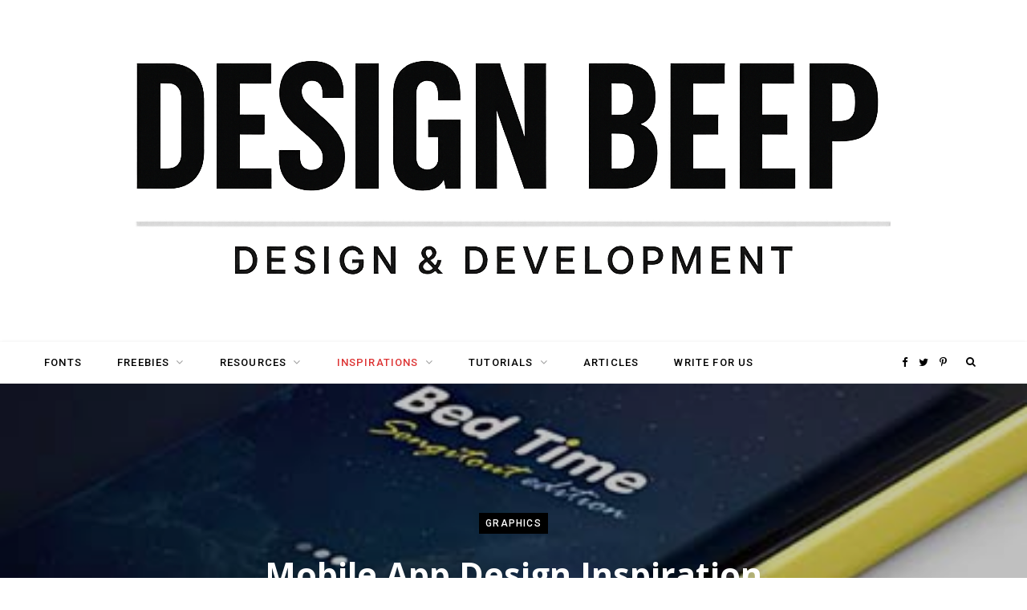

--- FILE ---
content_type: text/html; charset=utf-8
request_url: https://www.google.com/recaptcha/api2/aframe
body_size: 268
content:
<!DOCTYPE HTML><html><head><meta http-equiv="content-type" content="text/html; charset=UTF-8"></head><body><script nonce="PMzJ0Cd1E76jzfSGU0sxDg">/** Anti-fraud and anti-abuse applications only. See google.com/recaptcha */ try{var clients={'sodar':'https://pagead2.googlesyndication.com/pagead/sodar?'};window.addEventListener("message",function(a){try{if(a.source===window.parent){var b=JSON.parse(a.data);var c=clients[b['id']];if(c){var d=document.createElement('img');d.src=c+b['params']+'&rc='+(localStorage.getItem("rc::a")?sessionStorage.getItem("rc::b"):"");window.document.body.appendChild(d);sessionStorage.setItem("rc::e",parseInt(sessionStorage.getItem("rc::e")||0)+1);localStorage.setItem("rc::h",'1769019435182');}}}catch(b){}});window.parent.postMessage("_grecaptcha_ready", "*");}catch(b){}</script></body></html>

--- FILE ---
content_type: text/css
request_url: https://designbeep.com/wp-content/themes/contentberg/css/lightbox.css?ver=1.5.0
body_size: 1417
content:
/* Magnific Popup CSS */
.mfp-bg {
	top: 0;
	left: 0;
	width: 100%;
	height: 100%;
	z-index: 1042;
	overflow: hidden;
	position: fixed;
	background: #0b0b0b;
	opacity: 0.8;
	filter: alpha(opacity = 80);
}

.mfp-wrap {
	top: 0;
	left: 0;
	width: 100%;
	height: 100%;
	z-index: 2000;
	position: fixed;
	outline: none !important;
	-webkit-backface-visibility: hidden;
}

.mfp-container {
	text-align: center;
	position: absolute;
	width: 100%;
	height: 100%;
	left: 0;
	top: 0;
	padding: 0 8px;
	-webkit-box-sizing: border-box;
	-moz-box-sizing: border-box;
	box-sizing: border-box;
}

.mfp-container:before {
	content: '';
	display: inline-block;
	height: 100%;
	vertical-align: middle;
}

.mfp-align-top .mfp-container:before {
	display: none;
}

.mfp-content {
	position: relative;
	display: inline-block;
	vertical-align: middle;
	margin: 0 auto;
	text-align: left;
	z-index: 1045;
}

.mfp-inline-holder .mfp-content,.mfp-ajax-holder .mfp-content {
	width: 100%;
	cursor: auto;
}

.mfp-ajax-cur {
	cursor: progress;
}

.mfp-zoom-out-cur,.mfp-zoom-out-cur .mfp-image-holder .mfp-close {
	cursor: -moz-zoom-out;
	cursor: -webkit-zoom-out;
	cursor: zoom-out;
}

.mfp-zoom {
	cursor: pointer;
	cursor: -webkit-zoom-in;
	cursor: -moz-zoom-in;
	cursor: zoom-in;
}

.mfp-auto-cursor .mfp-content {
	cursor: auto;
}

.mfp-close,.mfp-arrow,.mfp-preloader,.mfp-counter {
	-webkit-user-select: none;
	-moz-user-select: none;
	user-select: none;
}

.mfp-loading.mfp-figure {
	display: none;
}

.mfp-hide {
	display: none !important;
}

.mfp-preloader {
	color: #CCC;
	position: absolute;
	top: 50%;
	width: auto;
	text-align: center;
	margin-top: -0.8em;
	left: 8px;
	right: 8px;
	z-index: 1044;
}

.mfp-preloader a {
	color: #CCC;
}

.mfp-preloader a:hover {
	color: #FFF;
}

.mfp-s-ready .mfp-preloader {
	display: none;
}

.mfp-s-error .mfp-content {
	display: none;
}

button.mfp-close,button.mfp-arrow {
	overflow: visible;
	cursor: pointer;
	background: transparent;
	border: 0;
	-webkit-appearance: none;
	display: block;
	outline: none;
	padding: 0;
	z-index: 1046;
	-webkit-box-shadow: none;
	box-shadow: none;
}

button::-moz-focus-inner {
	padding: 0;
	border: 0;
}

.mfp-close {
	width: 44px;
	height: 44px;
	line-height: 44px;
	position: absolute;
	right: 0;
	top: 0;
	text-decoration: none;
	text-align: center;
	opacity: 0.65;
	filter: alpha(opacity = 65);
	padding: 0 0 18px 10px;
	color: #FFF;
	font-style: normal;
	font-size: 28px;
	font-family: Arial, Baskerville, monospace;
}

.mfp-close:hover,.mfp-close:focus {
	opacity: 1;
	filter: alpha(opacity = 100);
}

.mfp-close:active {
	top: 1px;
}

.mfp-close-btn-in .mfp-close {
	color: #333;
}

.mfp-image-holder .mfp-close,.mfp-iframe-holder .mfp-close {
	color: #FFF;
	right: -6px;
	text-align: right;
	padding-right: 6px;
	width: 100%;
}

.mfp-counter {
	position: absolute;
	top: 0;
	right: 0;
	color: #CCC;
	font-size: 12px;
	line-height: 18px;
	white-space: nowrap;
}

.mfp-arrow {
	position: absolute;
	opacity: 0.65;
	filter: alpha(opacity = 65);
	margin: 0;
	top: 50%;
	margin-top: -55px;
	padding: 0;
	width: 90px;
	height: 110px;
	-webkit-tap-highlight-color: transparent;
}

.mfp-arrow:active {
	margin-top: -54px;
}

.mfp-arrow:hover,.mfp-arrow:focus {
	opacity: 1;
	filter: alpha(opacity = 100);
}

.mfp-arrow:before,.mfp-arrow:after,.mfp-arrow .mfp-b,.mfp-arrow .mfp-a {
	content: '';
	display: block;
	width: 0;
	height: 0;
	position: absolute;
	left: 0;
	top: 0;
	margin-top: 35px;
	margin-left: 35px;
	border: medium inset transparent;
}

.mfp-arrow:after,.mfp-arrow .mfp-a {
	border-top-width: 13px;
	border-bottom-width: 13px;
	top: 8px;
}

.mfp-arrow:before,.mfp-arrow .mfp-b {
	border-top-width: 21px;
	border-bottom-width: 21px;
	opacity: 0.7;
}

.mfp-arrow-left {
	left: 0;
}

.mfp-arrow-left:after,.mfp-arrow-left .mfp-a {
	border-right: 17px solid #FFF;
	margin-left: 31px;
}

.mfp-arrow-left:before,.mfp-arrow-left .mfp-b {
	margin-left: 25px;
	border-right: 27px solid #3F3F3F;
}

.mfp-arrow-right {
	right: 0;
}

.mfp-arrow-right:after,.mfp-arrow-right .mfp-a {
	border-left: 17px solid #FFF;
	margin-left: 39px;
}

.mfp-arrow-right:before,.mfp-arrow-right .mfp-b {
	border-left: 27px solid #3F3F3F;
}

.mfp-iframe-holder {
	padding-top: 40px;
	padding-bottom: 40px;
}

.mfp-iframe-holder .mfp-content {
	line-height: 0;
	width: 100%;
	max-width: 900px;
}

.mfp-iframe-holder .mfp-close {
	top: -40px;
}

.mfp-iframe-scaler {
	width: 100%;
	height: 0;
	overflow: hidden;
	padding-top: 56.25%;
}

.mfp-iframe-scaler iframe {
	position: absolute;
	display: block;
	top: 0;
	left: 0;
	width: 100%;
	height: 100%;
	box-shadow: 0 0 8px rgba(0, 0, 0, 0.6);
	background: #000;
}

/* Main image in popup */
img.mfp-img {
	width: auto;
	max-width: 100%;
	height: auto;
	display: block;
	line-height: 0;
	-webkit-box-sizing: border-box;
	-moz-box-sizing: border-box;
	box-sizing: border-box;
	padding: 40px 0 40px;
	margin: 0 auto;
}

/* The shadow behind the image */
.mfp-figure {
	line-height: 0;
}

.mfp-figure:after {
	content: '';
	position: absolute;
	left: 0;
	top: 40px;
	bottom: 40px;
	display: block;
	right: 0;
	width: auto;
	height: auto;
	z-index: -1;
	box-shadow: 0 0 8px rgba(0, 0, 0, 0.6);
	background: #444;
}

.mfp-figure small {
	color: #BDBDBD;
	display: block;
	font-size: 12px;
	line-height: 14px;
}

.mfp-figure figure {
	margin: 0;
}

.mfp-bottom-bar {
	margin-top: -36px;
	position: absolute;
	top: 100%;
	left: 0;
	width: 100%;
	cursor: auto;
}

.mfp-title {
	text-align: left;
	line-height: 18px;
	color: #F3F3F3;
	word-wrap: break-word;
	padding-right: 36px;
}

.mfp-image-holder .mfp-content {
	max-width: 100%;
}

.mfp-gallery .mfp-image-holder .mfp-figure {
	cursor: pointer;
}

@media screen and (max-width: 800px) and (orientation: landscape) , screen
	and (max-height: 300px) { /**
       * Remove all paddings around the image on small screen
       */
	.mfp-img-mobile .mfp-image-holder {
		padding-left: 0;
		padding-right: 0;
	}
	.mfp-img-mobile img.mfp-img {
		padding: 0;
	}
	.mfp-img-mobile .mfp-figure:after {
		top: 0;
		bottom: 0;
	}
	.mfp-img-mobile .mfp-figure small {
		display: inline;
		margin-left: 5px;
	}
	.mfp-img-mobile .mfp-bottom-bar {
		background: rgba(0, 0, 0, 0.6);
		bottom: 0;
		margin: 0;
		top: auto;
		padding: 3px 5px;
		position: fixed;
		-webkit-box-sizing: border-box;
		-moz-box-sizing: border-box;
		box-sizing: border-box;
	}
	.mfp-img-mobile .mfp-bottom-bar:empty {
		padding: 0;
	}
	.mfp-img-mobile .mfp-counter {
		right: 5px;
		top: 3px;
	}
	.mfp-img-mobile .mfp-close {
		top: 0;
		right: 0;
		width: 35px;
		height: 35px;
		line-height: 35px;
		background: rgba(0, 0, 0, 0.6);
		position: fixed;
		text-align: center;
		padding: 0;
	}
}

@media all and (max-width: 900px) {
	.mfp-arrow {
		-webkit-transform: scale(0.75);
		transform: scale(0.75);
	}
	.mfp-arrow-left {
		-webkit-transform-origin: 0;
		transform-origin: 0;
	}
	.mfp-arrow-right {
		-webkit-transform-origin: 100%;
		transform-origin: 100%;
	}
	.mfp-container {
		padding-left: 6px;
		padding-right: 6px;
	}
}

/* overlay at start */
.mfp-fade.mfp-bg {
	opacity: 0;
	-webkit-transition: all 0.15s ease-out;
	-moz-transition: all 0.15s ease-out;
	transition: all 0.15s ease-out;
}

/* overlay animate in */
.mfp-fade.mfp-bg.mfp-ready {
	opacity: 0.8;
}

/* overlay animate out */
.mfp-fade.mfp-bg.mfp-removing {
	opacity: 0;
}

.mfp-fade.mfp-removing .mfp-arrow {
	display: none;
}

/* content at start */
.mfp-fade.mfp-wrap .mfp-content,
.mfp-fade .mfp-arrow {
	opacity: 0;
	-webkit-transition: all 0.15s ease-out;
	-moz-transition: all 0.15s ease-out;
	transition: all 0.15s ease-out;
}

.mfp-fade.mfp-ready .mfp-arrow {
	opacity: 1
}

/* content animate it */
.mfp-fade.mfp-wrap.mfp-ready .mfp-content {
	opacity: 1;
}
/* content animate out */
.mfp-fade.mfp-wrap.mfp-removing .mfp-content {
	opacity: 0;
}

/* CSS3 preloader */
.mfp-preloader {
	width: 30px;
	height: 30px;
	background-color: #fff;
	opacity: 0.65;
	margin: 0 auto;
	-webkit-animation: rotateplane 1.2s infinite ease-in-out;
	animation: rotateplane 1.2s infinite ease-in-out;
}

@-webkit-keyframes rotateplane {
	0% { -webkit-transform: perspective(120px); }
	50% { -webkit-transform: perspective(120px) rotateY(180deg); }
	100% { -webkit-transform: perspective(120px) rotateY(180deg)  rotateX(180deg); }
}

@keyframes rotateplane {
	0% { transform: perspective(120px) rotateX(0deg) rotateY(0deg); }
	50% { transform: perspective(120px) rotateX(-180.1deg) rotateY(0deg); }
	100% { transform: perspective(120px) rotateX(-180deg) rotateY(-179.9deg); }
}